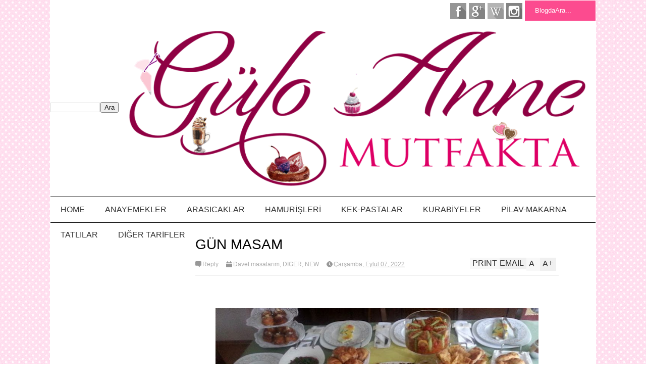

--- FILE ---
content_type: text/html; charset=utf-8
request_url: https://accounts.google.com/o/oauth2/postmessageRelay?parent=https%3A%2F%2Fwww.guloannemutfakta.com&jsh=m%3B%2F_%2Fscs%2Fabc-static%2F_%2Fjs%2Fk%3Dgapi.lb.en.2kN9-TZiXrM.O%2Fd%3D1%2Frs%3DAHpOoo_B4hu0FeWRuWHfxnZ3V0WubwN7Qw%2Fm%3D__features__
body_size: 159
content:
<!DOCTYPE html><html><head><title></title><meta http-equiv="content-type" content="text/html; charset=utf-8"><meta http-equiv="X-UA-Compatible" content="IE=edge"><meta name="viewport" content="width=device-width, initial-scale=1, minimum-scale=1, maximum-scale=1, user-scalable=0"><script src='https://ssl.gstatic.com/accounts/o/2580342461-postmessagerelay.js' nonce="vlYWTHwCjamVNfgnosEooA"></script></head><body><script type="text/javascript" src="https://apis.google.com/js/rpc:shindig_random.js?onload=init" nonce="vlYWTHwCjamVNfgnosEooA"></script></body></html>

--- FILE ---
content_type: text/html; charset=UTF-8
request_url: https://www.guloannemutfakta.com/b/stats?style=BLACK_TRANSPARENT&timeRange=ALL_TIME&token=APq4FmBWI7lcX4Hr7SDxPB6oIWgm9ZgPB5dJsQmCAWPmo9jJtvHrtgplsWHx16DPj-5TR_cgGEA-KNks3LZezHTW6h4n-zONig
body_size: 12
content:
{"total":7279523,"sparklineOptions":{"backgroundColor":{"fillOpacity":0.1,"fill":"#000000"},"series":[{"areaOpacity":0.3,"color":"#202020"}]},"sparklineData":[[0,10],[1,7],[2,8],[3,11],[4,8],[5,8],[6,9],[7,9],[8,13],[9,8],[10,7],[11,9],[12,13],[13,17],[14,9],[15,11],[16,10],[17,12],[18,12],[19,12],[20,40],[21,100],[22,86],[23,28],[24,10],[25,12],[26,17],[27,18],[28,20],[29,10]],"nextTickMs":124137}

--- FILE ---
content_type: text/html; charset=utf-8
request_url: https://www.google.com/recaptcha/api2/aframe
body_size: 268
content:
<!DOCTYPE HTML><html><head><meta http-equiv="content-type" content="text/html; charset=UTF-8"></head><body><script nonce="UyWxNzXb8Zs0WppKFJqKEg">/** Anti-fraud and anti-abuse applications only. See google.com/recaptcha */ try{var clients={'sodar':'https://pagead2.googlesyndication.com/pagead/sodar?'};window.addEventListener("message",function(a){try{if(a.source===window.parent){var b=JSON.parse(a.data);var c=clients[b['id']];if(c){var d=document.createElement('img');d.src=c+b['params']+'&rc='+(localStorage.getItem("rc::a")?sessionStorage.getItem("rc::b"):"");window.document.body.appendChild(d);sessionStorage.setItem("rc::e",parseInt(sessionStorage.getItem("rc::e")||0)+1);localStorage.setItem("rc::h",'1769009647012');}}}catch(b){}});window.parent.postMessage("_grecaptcha_ready", "*");}catch(b){}</script></body></html>

--- FILE ---
content_type: text/javascript; charset=UTF-8
request_url: https://www.guloannemutfakta.com/feeds/posts/default/-/NEW?max-results=0&alt=json-in-script&callback=jQuery183023232224664581458_1769009640490&_=1769009644186
body_size: 1220
content:
// API callback
jQuery183023232224664581458_1769009640490({"version":"1.0","encoding":"UTF-8","feed":{"xmlns":"http://www.w3.org/2005/Atom","xmlns$openSearch":"http://a9.com/-/spec/opensearchrss/1.0/","xmlns$blogger":"http://schemas.google.com/blogger/2008","xmlns$georss":"http://www.georss.org/georss","xmlns$gd":"http://schemas.google.com/g/2005","xmlns$thr":"http://purl.org/syndication/thread/1.0","id":{"$t":"tag:blogger.com,1999:blog-2465555106260074730"},"updated":{"$t":"2026-01-21T01:41:47.033+03:00"},"category":[{"term":"NEW"},{"term":"DİĞER"},{"term":"ANA YEMEKLER"},{"term":"Etkinlikler"},{"term":"Porselen Demlik Çay Saati"},{"term":"Ara Sıcaklar"},{"term":"Hamur işleri"},{"term":"MEZELER"},{"term":"Salatalar"},{"term":"TATLILAR"},{"term":"KAHVALTILIKLAR"},{"term":"Sebze yemekleri"},{"term":"KEK-PASTALAR"},{"term":"Börek"},{"term":"SÜTLÜ TATLILAR"},{"term":"Tavuk  Yemek  tarifleri"},{"term":"PİLAV-MAKARNALAR"},{"term":"köfteler"},{"term":"ÇORBALAR"},{"term":"Etkinlikler Milföylü tarifler"},{"term":"KURABİYELER"},{"term":"Davet masalarım"},{"term":"Şerbetli tatlılar"},{"term":"PİLAVLAR"},{"term":"Tatlı kurabiye"},{"term":"Balık tarifleri"},{"term":"Etkinlikler  Blogger"},{"term":"Pastalar"},{"term":"KEKLER"},{"term":"Pratik ve faydalı bilgiler"},{"term":"ÖDÜLLER VE ÖZEL GÜNLER"},{"term":"Poğaça"},{"term":"Zeytinyağlılar"},{"term":"Et  yemekleri"},{"term":"Kebap tarifleri"},{"term":"İÇECEKLER"},{"term":"Yöresel yemekler"},{"term":"MAKARNALAR"},{"term":"Ekmek ve pideler"},{"term":"Reçeller"},{"term":"Pizzalar"},{"term":"TARTLAR"},{"term":"Turşular"},{"term":"Tuzlu kurabiyeler"},{"term":"Bakliyat yemekleri"},{"term":"CHEESECAKE"},{"term":"KREPLER"},{"term":"Soslar"},{"term":"MAFFİNLER"},{"term":"PANKEKLER"},{"term":"Bumerang"},{"term":"videolar"}],"title":{"type":"text","$t":"GÜLO ANNE MUTFAKTA"},"subtitle":{"type":"html","$t":"GÜLO ANNE MUTFAKTA\nFARKLI TARİFLER VE HEPSİ DENENMİŞ NEFİS LEZZETLERİN ADRESİNE HOŞ GELDİNİZ."},"link":[{"rel":"http://schemas.google.com/g/2005#feed","type":"application/atom+xml","href":"https:\/\/www.guloannemutfakta.com\/feeds\/posts\/default"},{"rel":"self","type":"application/atom+xml","href":"https:\/\/www.blogger.com\/feeds\/2465555106260074730\/posts\/default\/-\/NEW?alt=json-in-script\u0026max-results=0"},{"rel":"alternate","type":"text/html","href":"https:\/\/www.guloannemutfakta.com\/search\/label\/NEW"},{"rel":"hub","href":"http://pubsubhubbub.appspot.com/"}],"author":[{"name":{"$t":"Güloanne mutfakta "},"uri":{"$t":"http:\/\/www.blogger.com\/profile\/01734434317325843488"},"email":{"$t":"noreply@blogger.com"},"gd$image":{"rel":"http://schemas.google.com/g/2005#thumbnail","width":"27","height":"32","src":"\/\/blogger.googleusercontent.com\/img\/b\/R29vZ2xl\/AVvXsEi95UEZYc0rg-OZLS5Nin0YvK1G6BXZycDIQWuQF60mSG_ix0qXkFcFAsy-I-qhd4KAmru2W9UinrI3XeB9ERbSRMecccjXXUPpolTtE3FFVg73RYSgM-X4G-Z9shmo6gM\/s96\/56500803_10214466229673204_1609221110761521152_n.jpg"}}],"generator":{"version":"7.00","uri":"http://www.blogger.com","$t":"Blogger"},"openSearch$totalResults":{"$t":"2211"},"openSearch$startIndex":{"$t":"1"},"openSearch$itemsPerPage":{"$t":"0"}}});

--- FILE ---
content_type: text/javascript; charset=UTF-8
request_url: https://www.guloannemutfakta.com/feeds/posts/default/-/NEW?max-results=4&start-index=844&alt=json-in-script&callback=jQuery183023232224664581458_1769009640490&_=1769009644727
body_size: 6675
content:
// API callback
jQuery183023232224664581458_1769009640490({"version":"1.0","encoding":"UTF-8","feed":{"xmlns":"http://www.w3.org/2005/Atom","xmlns$openSearch":"http://a9.com/-/spec/opensearchrss/1.0/","xmlns$blogger":"http://schemas.google.com/blogger/2008","xmlns$georss":"http://www.georss.org/georss","xmlns$gd":"http://schemas.google.com/g/2005","xmlns$thr":"http://purl.org/syndication/thread/1.0","id":{"$t":"tag:blogger.com,1999:blog-2465555106260074730"},"updated":{"$t":"2026-01-21T01:41:47.033+03:00"},"category":[{"term":"NEW"},{"term":"DİĞER"},{"term":"ANA YEMEKLER"},{"term":"Etkinlikler"},{"term":"Porselen Demlik Çay Saati"},{"term":"Ara Sıcaklar"},{"term":"Hamur işleri"},{"term":"MEZELER"},{"term":"Salatalar"},{"term":"TATLILAR"},{"term":"KAHVALTILIKLAR"},{"term":"Sebze yemekleri"},{"term":"KEK-PASTALAR"},{"term":"Börek"},{"term":"SÜTLÜ TATLILAR"},{"term":"Tavuk  Yemek  tarifleri"},{"term":"PİLAV-MAKARNALAR"},{"term":"köfteler"},{"term":"ÇORBALAR"},{"term":"Etkinlikler Milföylü tarifler"},{"term":"KURABİYELER"},{"term":"Davet masalarım"},{"term":"Şerbetli tatlılar"},{"term":"PİLAVLAR"},{"term":"Tatlı kurabiye"},{"term":"Balık tarifleri"},{"term":"Etkinlikler  Blogger"},{"term":"Pastalar"},{"term":"KEKLER"},{"term":"Pratik ve faydalı bilgiler"},{"term":"ÖDÜLLER VE ÖZEL GÜNLER"},{"term":"Poğaça"},{"term":"Zeytinyağlılar"},{"term":"Et  yemekleri"},{"term":"Kebap tarifleri"},{"term":"İÇECEKLER"},{"term":"Yöresel yemekler"},{"term":"MAKARNALAR"},{"term":"Ekmek ve pideler"},{"term":"Reçeller"},{"term":"Pizzalar"},{"term":"TARTLAR"},{"term":"Turşular"},{"term":"Tuzlu kurabiyeler"},{"term":"Bakliyat yemekleri"},{"term":"CHEESECAKE"},{"term":"KREPLER"},{"term":"Soslar"},{"term":"MAFFİNLER"},{"term":"PANKEKLER"},{"term":"Bumerang"},{"term":"videolar"}],"title":{"type":"text","$t":"GÜLO ANNE MUTFAKTA"},"subtitle":{"type":"html","$t":"GÜLO ANNE MUTFAKTA\nFARKLI TARİFLER VE HEPSİ DENENMİŞ NEFİS LEZZETLERİN ADRESİNE HOŞ GELDİNİZ."},"link":[{"rel":"http://schemas.google.com/g/2005#feed","type":"application/atom+xml","href":"https:\/\/www.guloannemutfakta.com\/feeds\/posts\/default"},{"rel":"self","type":"application/atom+xml","href":"https:\/\/www.blogger.com\/feeds\/2465555106260074730\/posts\/default\/-\/NEW?alt=json-in-script\u0026start-index=844\u0026max-results=4"},{"rel":"alternate","type":"text/html","href":"https:\/\/www.guloannemutfakta.com\/search\/label\/NEW"},{"rel":"hub","href":"http://pubsubhubbub.appspot.com/"},{"rel":"previous","type":"application/atom+xml","href":"https:\/\/www.blogger.com\/feeds\/2465555106260074730\/posts\/default\/-\/NEW\/-\/NEW?alt=json-in-script\u0026start-index=840\u0026max-results=4"},{"rel":"next","type":"application/atom+xml","href":"https:\/\/www.blogger.com\/feeds\/2465555106260074730\/posts\/default\/-\/NEW\/-\/NEW?alt=json-in-script\u0026start-index=848\u0026max-results=4"}],"author":[{"name":{"$t":"Güloanne mutfakta "},"uri":{"$t":"http:\/\/www.blogger.com\/profile\/01734434317325843488"},"email":{"$t":"noreply@blogger.com"},"gd$image":{"rel":"http://schemas.google.com/g/2005#thumbnail","width":"27","height":"32","src":"\/\/blogger.googleusercontent.com\/img\/b\/R29vZ2xl\/AVvXsEi95UEZYc0rg-OZLS5Nin0YvK1G6BXZycDIQWuQF60mSG_ix0qXkFcFAsy-I-qhd4KAmru2W9UinrI3XeB9ERbSRMecccjXXUPpolTtE3FFVg73RYSgM-X4G-Z9shmo6gM\/s96\/56500803_10214466229673204_1609221110761521152_n.jpg"}}],"generator":{"version":"7.00","uri":"http://www.blogger.com","$t":"Blogger"},"openSearch$totalResults":{"$t":"2211"},"openSearch$startIndex":{"$t":"844"},"openSearch$itemsPerPage":{"$t":"4"},"entry":[{"id":{"$t":"tag:blogger.com,1999:blog-2465555106260074730.post-136650666414493197"},"published":{"$t":"2017-11-14T09:40:00.003+03:00"},"updated":{"$t":"2017-11-14T09:40:52.429+03:00"},"category":[{"scheme":"http://www.blogger.com/atom/ns#","term":"Hamur işleri"},{"scheme":"http://www.blogger.com/atom/ns#","term":"NEW"},{"scheme":"http://www.blogger.com/atom/ns#","term":"Poğaça"}],"title":{"type":"text","$t":"BAHARATLI MAYASIZ KOLAY PİŞİ"},"content":{"type":"html","$t":"\u003Cdiv class=\"separator\" style=\"clear: both; text-align: center;\"\u003E\n\u003Ca href=\"http:\/\/www.guloannemutfakta.blogspot.com.tr\/\"\u003EBAHARATLI MAYASIZ KOLAY PİŞİ\/Farklı Tarifler ve Hepsi Denenmiş Nefis Lezzetler\u003C\/a\u003E\u003C\/div\u003E\n\u003Cdiv class=\"separator\" style=\"clear: both; text-align: center;\"\u003E\n\u003Ca href=\"https:\/\/blogger.googleusercontent.com\/img\/b\/R29vZ2xl\/AVvXsEhdv0Fge-3sKQVn6amN1wu27QOuHH1-_he8rtA5C5ZvgWLJm-T5byeNF076GviTocxzorW3kJqcIZc-A-I4KtFriGmEYRP_gIGK_PZmkywVpGawEYSyCwjhlVa47Im84F012yH_NiFoc_L_\/s1600\/23334143_10211003138058078_4604013789186953387_o.jpg\" imageanchor=\"1\" style=\"margin-left: 1em; margin-right: 1em;\"\u003E\u003Cimg alt=\"\/Farklı Tarifler ve Hepsi Denenmiş Nefis Lezzetler \" border=\"0\" data-original-height=\"943\" data-original-width=\"1600\" height=\"376\" src=\"https:\/\/blogger.googleusercontent.com\/img\/b\/R29vZ2xl\/AVvXsEhdv0Fge-3sKQVn6amN1wu27QOuHH1-_he8rtA5C5ZvgWLJm-T5byeNF076GviTocxzorW3kJqcIZc-A-I4KtFriGmEYRP_gIGK_PZmkywVpGawEYSyCwjhlVa47Im84F012yH_NiFoc_L_\/s640\/23334143_10211003138058078_4604013789186953387_o.jpg\" title=\"BAHARATLI MAYASIZ KOLAY PİŞİ\/Güloannemutfakta\" width=\"640\" \/\u003E\u003C\/a\u003E\u003C\/div\u003E\n\u003Cbr \/\u003E\n\u003Cdiv class=\"separator\" style=\"clear: both; text-align: center;\"\u003E\n\u003Ca href=\"https:\/\/blogger.googleusercontent.com\/img\/b\/R29vZ2xl\/AVvXsEjp8640Vi-mP_eZwTwlFidcw_A3MF4oiIZXUZg-RiBeZ4EMVoFcyTMcPYM9n-5gSj0LpzCOZtIQxS6a5Y5Iv6ds1-U_kTol9ubiY-PMO44_OAS0WPXs4NsS2zJ4g4YUA3CNZdet7DI_NsO7\/s1600\/23331272_10211003138658093_8530324322030146792_o.jpg\" imageanchor=\"1\" style=\"margin-left: 1em; margin-right: 1em;\"\u003E\u003Cimg border=\"0\" data-original-height=\"900\" data-original-width=\"1600\" height=\"225\" src=\"https:\/\/blogger.googleusercontent.com\/img\/b\/R29vZ2xl\/AVvXsEjp8640Vi-mP_eZwTwlFidcw_A3MF4oiIZXUZg-RiBeZ4EMVoFcyTMcPYM9n-5gSj0LpzCOZtIQxS6a5Y5Iv6ds1-U_kTol9ubiY-PMO44_OAS0WPXs4NsS2zJ4g4YUA3CNZdet7DI_NsO7\/s400\/23331272_10211003138658093_8530324322030146792_o.jpg\" width=\"400\" \/\u003E\u003C\/a\u003E\u003C\/div\u003E\n\u003Cbr \/\u003E\n\u003Cdiv class=\"separator\" style=\"clear: both; text-align: center;\"\u003E\n\u003Ca href=\"https:\/\/blogger.googleusercontent.com\/img\/b\/R29vZ2xl\/AVvXsEiAWwvNAT0k4JUyEz5I3IYDuDD9ubiCr2dW5c0wya_VbiQq-0sGqmF_tiSjkKTXxO2rl75kIqx9tkQQK3dQva71nqFielZOtKgCgS3lKSGmBe1kPNo_bLCxqe57CTyxGFOL4MuecGjwvzEs\/s1600\/23334038_10211003137618067_8635236132783693596_o.jpg\" imageanchor=\"1\" style=\"margin-left: 1em; margin-right: 1em;\"\u003E\u003Cimg border=\"0\" data-original-height=\"900\" data-original-width=\"1600\" height=\"225\" src=\"https:\/\/blogger.googleusercontent.com\/img\/b\/R29vZ2xl\/AVvXsEiAWwvNAT0k4JUyEz5I3IYDuDD9ubiCr2dW5c0wya_VbiQq-0sGqmF_tiSjkKTXxO2rl75kIqx9tkQQK3dQva71nqFielZOtKgCgS3lKSGmBe1kPNo_bLCxqe57CTyxGFOL4MuecGjwvzEs\/s400\/23334038_10211003137618067_8635236132783693596_o.jpg\" width=\"400\" \/\u003E\u003C\/a\u003E\u003C\/div\u003E\n\u003Cbr \/\u003E\n\u003Cdiv class=\"separator\" style=\"clear: both; text-align: center;\"\u003E\n\u003Ca href=\"https:\/\/blogger.googleusercontent.com\/img\/b\/R29vZ2xl\/AVvXsEhKAqJ5TjwqaUAZ4jXm3LXuWbe2ihevCUyA19X2cTth_Uv0T03WNUVGK8V0EWBZ4X_G0OGjmKPZCRDIr5jc3wTPJJj8FzQIRGU3RocAGoiHli_TOCTNVTVfrBt-jWipmlylL5UZjAnWuTYK\/s1600\/23511267_10211003141538165_5770672380805548627_o.jpg\" imageanchor=\"1\" style=\"margin-left: 1em; margin-right: 1em;\"\u003E\u003Cimg border=\"0\" data-original-height=\"1058\" data-original-width=\"1600\" height=\"263\" src=\"https:\/\/blogger.googleusercontent.com\/img\/b\/R29vZ2xl\/AVvXsEhKAqJ5TjwqaUAZ4jXm3LXuWbe2ihevCUyA19X2cTth_Uv0T03WNUVGK8V0EWBZ4X_G0OGjmKPZCRDIr5jc3wTPJJj8FzQIRGU3RocAGoiHli_TOCTNVTVfrBt-jWipmlylL5UZjAnWuTYK\/s400\/23511267_10211003141538165_5770672380805548627_o.jpg\" width=\"400\" \/\u003E\u003C\/a\u003E\u003C\/div\u003E\n\u003Cbr \/\u003E\n\u003Cspan style=\"font-family: \u0026quot;helvetica neue\u0026quot; , \u0026quot;arial\u0026quot; , \u0026quot;helvetica\u0026quot; , sans-serif;\"\u003E\u003Ci\u003EMALZEMELER\u003C\/i\u003E\u003C\/span\u003E\u003Cbr \/\u003E\n\u003Cspan style=\"font-family: \u0026quot;helvetica neue\u0026quot; , \u0026quot;arial\u0026quot; , \u0026quot;helvetica\u0026quot; , sans-serif;\"\u003E\u003Ci\u003E2 su bardağı yoğurt\u003C\/i\u003E\u003C\/span\u003E\u003Cbr \/\u003E\n\u003Cspan style=\"font-family: \u0026quot;helvetica neue\u0026quot; , \u0026quot;arial\u0026quot; , \u0026quot;helvetica\u0026quot; , sans-serif;\"\u003E\u003Ci\u003EBir adet yumurta\u003C\/i\u003E\u003C\/span\u003E\u003Cbr \/\u003E\n\u003Cspan style=\"font-family: \u0026quot;helvetica neue\u0026quot; , \u0026quot;arial\u0026quot; , \u0026quot;helvetica\u0026quot; , sans-serif;\"\u003E\u003Ci\u003E1 çay bardağı sıvı yağ\u003C\/i\u003E\u003C\/span\u003E\u003Cbr \/\u003E\n\u003Cspan style=\"font-family: \u0026quot;helvetica neue\u0026quot; , \u0026quot;arial\u0026quot; , \u0026quot;helvetica\u0026quot; , sans-serif;\"\u003E\u003Ci\u003E1 yemek kaşığı kekik\u003C\/i\u003E\u003C\/span\u003E\u003Cbr \/\u003E\n\u003Cspan style=\"font-family: \u0026quot;helvetica neue\u0026quot; , \u0026quot;arial\u0026quot; , \u0026quot;helvetica\u0026quot; , sans-serif;\"\u003E\u003Ci\u003E1 tatlı kaşığı tatlı kırmızı toz biber\u003C\/i\u003E\u003C\/span\u003E\u003Cbr \/\u003E\n\u003Cspan style=\"font-family: \u0026quot;helvetica neue\u0026quot; , \u0026quot;arial\u0026quot; , \u0026quot;helvetica\u0026quot; , sans-serif;\"\u003E\u003Ci\u003E1 tatlı kaşığı acı pul biber\u0026nbsp;\u003C\/i\u003E\u003C\/span\u003E\u003Ci style=\"font-family: \u0026quot;helvetica neue\u0026quot;, arial, helvetica, sans-serif;\"\u003Eisteğe bağlı \u0026nbsp;\u003C\/i\u003E\u003Cbr \/\u003E\n\u003Cspan style=\"font-family: \u0026quot;helvetica neue\u0026quot; , \u0026quot;arial\u0026quot; , \u0026quot;helvetica\u0026quot; , sans-serif;\"\u003E\u003Ci\u003ETuz\u003C\/i\u003E\u003C\/span\u003E\u003Cbr \/\u003E\n\u003Cspan style=\"font-family: \u0026quot;helvetica neue\u0026quot; , \u0026quot;arial\u0026quot; , \u0026quot;helvetica\u0026quot; , sans-serif;\"\u003E\u003Ci\u003E1 çay kşğ \u0026nbsp;karbonat\u003C\/i\u003E\u003C\/span\u003E\u003Cbr \/\u003E\n\u003Cspan style=\"font-family: \u0026quot;helvetica neue\u0026quot; , \u0026quot;arial\u0026quot; , \u0026quot;helvetica\u0026quot; , sans-serif;\"\u003E\u003Ci\u003EAldığı kadar un\u003C\/i\u003E\u003C\/span\u003E\u003Cbr \/\u003E\n\u003Cspan style=\"font-family: \u0026quot;helvetica neue\u0026quot; , \u0026quot;arial\u0026quot; , \u0026quot;helvetica\u0026quot; , sans-serif;\"\u003E\u003Ci\u003EKızartmak ,için sıvı yağ\u003C\/i\u003E\u003C\/span\u003E\u003Cbr \/\u003E\n\u003Cspan style=\"font-family: \u0026quot;helvetica neue\u0026quot; , \u0026quot;arial\u0026quot; , \u0026quot;helvetica\u0026quot; , sans-serif;\"\u003E\u003Ci\u003EYAPILIŞI\u003C\/i\u003E\u003C\/span\u003E\u003Cbr \/\u003E\n\u003Cspan style=\"font-family: \u0026quot;helvetica neue\u0026quot; , \u0026quot;arial\u0026quot; , \u0026quot;helvetica\u0026quot; , sans-serif;\"\u003E\u003Ci\u003EÇukur bir kaba tüm malzemeleri katarak kulak memesi yumuşaklığında bir hamur elde edin.Hamuru en az 30 dak. dinlendirin. .Hamuru merdane yardımıyla açın\u0026nbsp; istediğiniz bir bardak veya kurabiye kalıplarıyla\u0026nbsp;kesip şekillendirin kızgın yağda kızartın.Servise ve yemeye hazır.\u003C\/i\u003E\u003C\/span\u003E\u003Cbr \/\u003E\n\u003Cspan style=\"font-family: \u0026quot;helvetica neue\u0026quot; , \u0026quot;arial\u0026quot; , \u0026quot;helvetica\u0026quot; , sans-serif;\"\u003E\u003Ci\u003ENOT Yağ fazla çekmediğinden hafif oluyor\u003C\/i\u003E\u003C\/span\u003E\u003Cbr \/\u003E\n\u003Cspan style=\"font-family: \u0026quot;helvetica neue\u0026quot; , \u0026quot;arial\u0026quot; , \u0026quot;helvetica\u0026quot; , sans-serif;\"\u003E\u003Ci\u003EAFİYET OLSUN\u003C\/i\u003E\u003C\/span\u003E"},"link":[{"rel":"replies","type":"application/atom+xml","href":"https:\/\/www.guloannemutfakta.com\/feeds\/136650666414493197\/comments\/default","title":"Kayıt Yorumları"},{"rel":"replies","type":"text/html","href":"https:\/\/www.guloannemutfakta.com\/2017\/11\/baharatli-mayasiz-kolay-pisi.html#comment-form","title":"2 Yorum"},{"rel":"edit","type":"application/atom+xml","href":"https:\/\/www.blogger.com\/feeds\/2465555106260074730\/posts\/default\/136650666414493197"},{"rel":"self","type":"application/atom+xml","href":"https:\/\/www.blogger.com\/feeds\/2465555106260074730\/posts\/default\/136650666414493197"},{"rel":"alternate","type":"text/html","href":"https:\/\/www.guloannemutfakta.com\/2017\/11\/baharatli-mayasiz-kolay-pisi.html","title":"BAHARATLI MAYASIZ KOLAY PİŞİ"}],"author":[{"name":{"$t":"Güloanne mutfakta "},"uri":{"$t":"http:\/\/www.blogger.com\/profile\/01734434317325843488"},"email":{"$t":"noreply@blogger.com"},"gd$image":{"rel":"http://schemas.google.com/g/2005#thumbnail","width":"27","height":"32","src":"\/\/blogger.googleusercontent.com\/img\/b\/R29vZ2xl\/AVvXsEi95UEZYc0rg-OZLS5Nin0YvK1G6BXZycDIQWuQF60mSG_ix0qXkFcFAsy-I-qhd4KAmru2W9UinrI3XeB9ERbSRMecccjXXUPpolTtE3FFVg73RYSgM-X4G-Z9shmo6gM\/s96\/56500803_10214466229673204_1609221110761521152_n.jpg"}}],"media$thumbnail":{"xmlns$media":"http://search.yahoo.com/mrss/","url":"https:\/\/blogger.googleusercontent.com\/img\/b\/R29vZ2xl\/AVvXsEhdv0Fge-3sKQVn6amN1wu27QOuHH1-_he8rtA5C5ZvgWLJm-T5byeNF076GviTocxzorW3kJqcIZc-A-I4KtFriGmEYRP_gIGK_PZmkywVpGawEYSyCwjhlVa47Im84F012yH_NiFoc_L_\/s72-c\/23334143_10211003138058078_4604013789186953387_o.jpg","height":"72","width":"72"},"thr$total":{"$t":"2"}},{"id":{"$t":"tag:blogger.com,1999:blog-2465555106260074730.post-1477882834934215254"},"published":{"$t":"2017-11-07T12:32:00.001+03:00"},"updated":{"$t":"2018-10-05T12:47:21.018+03:00"},"category":[{"scheme":"http://www.blogger.com/atom/ns#","term":"ANA YEMEKLER"},{"scheme":"http://www.blogger.com/atom/ns#","term":"NEW"},{"scheme":"http://www.blogger.com/atom/ns#","term":"Sebze yemekleri"}],"title":{"type":"text","$t":"KABAK SIYIRMA"},"content":{"type":"html","$t":"\u003Cdiv class=\"separator\" style=\"clear: both; text-align: center;\"\u003E\n\u003Ca href=\"http:\/\/www.guloannemutfakta.blogspot.com.tr\/\"\u003EKABAK SIYIRMA \/Farklı Tarifler ve Hepsi Denenmiş Nefis Lezzetler\u003C\/a\u003E\u003C\/div\u003E\n\u003Cdiv class=\"separator\" style=\"clear: both; text-align: center;\"\u003E\n\u003Ca href=\"https:\/\/blogger.googleusercontent.com\/img\/b\/R29vZ2xl\/AVvXsEguYG7Iji-_3TkfdTMFgPpa33AJWqt09JA_A_CXkmZjNpdfIf6l9xcNRIXeU3P1fNV114xDE6JPjovPovKRRLs1U_1grRfHF6hCUu1FLPoLrHnf1S36ZTojwY-2FZYXOnu_4JBH83PSuwjp\/s1600\/23130903_10210956680736674_4424910931930578055_n.jpg\" imageanchor=\"1\" style=\"margin-left: 1em; margin-right: 1em;\"\u003E\u003Cimg alt=\"Farklı Tarifler ve Hepsi Denenmiş Nefis Lezzetler\" border=\"0\" data-original-height=\"540\" data-original-width=\"960\" height=\"360\" src=\"https:\/\/blogger.googleusercontent.com\/img\/b\/R29vZ2xl\/AVvXsEguYG7Iji-_3TkfdTMFgPpa33AJWqt09JA_A_CXkmZjNpdfIf6l9xcNRIXeU3P1fNV114xDE6JPjovPovKRRLs1U_1grRfHF6hCUu1FLPoLrHnf1S36ZTojwY-2FZYXOnu_4JBH83PSuwjp\/s640\/23130903_10210956680736674_4424910931930578055_n.jpg\" title=\"KABAK SIYIRMA \/Güloannemutfakta\" width=\"640\" \/\u003E\u003C\/a\u003E\u003C\/div\u003E\n\u003Cbr \/\u003E\n\u003Cdiv class=\"separator\" style=\"clear: both; text-align: center;\"\u003E\n\u003C\/div\u003E\n\u003Cbr \/\u003E\n\u003Cdiv class=\"separator\" style=\"clear: both; text-align: center;\"\u003E\n\u003Ca href=\"https:\/\/blogger.googleusercontent.com\/img\/b\/R29vZ2xl\/AVvXsEhdgGwzhFAh83lcXiSpgiRKDyoR7up-9d7XtT66_nZwj-wLWeMuH1ZJ2zMVbtNW0blThSX135urEpxDexi7HxrNIe1sv6lQAxvWOlD08phqJp6am4gPSy39DZPXVgWOTgeWBfQIgTtRGjf4\/s1600\/23032760_10210956678696623_7027906362290315382_n.jpg\" imageanchor=\"1\" style=\"margin-left: 1em; margin-right: 1em;\"\u003E\u003Cimg border=\"0\" data-original-height=\"540\" data-original-width=\"960\" height=\"225\" src=\"https:\/\/blogger.googleusercontent.com\/img\/b\/R29vZ2xl\/AVvXsEhdgGwzhFAh83lcXiSpgiRKDyoR7up-9d7XtT66_nZwj-wLWeMuH1ZJ2zMVbtNW0blThSX135urEpxDexi7HxrNIe1sv6lQAxvWOlD08phqJp6am4gPSy39DZPXVgWOTgeWBfQIgTtRGjf4\/s400\/23032760_10210956678696623_7027906362290315382_n.jpg\" width=\"400\" \/\u003E\u003C\/a\u003E\u003C\/div\u003E\n\u003Cbr \/\u003E\n\u003Cdiv class=\"separator\" style=\"clear: both; text-align: center;\"\u003E\n\u003Ca href=\"https:\/\/blogger.googleusercontent.com\/img\/b\/R29vZ2xl\/AVvXsEiJsxai8t-T5D039NsCWLJ7JEVyvy6buartqBTKZNyEf22nhfkyBXhL5pWSEr05CvSMkjbHJkD3L2VgrXkIWCN5S5D7RDkqoB4sKodUGjGPI8yJaO_pDgiHPNlgD-MO10VfM26EXikWa1fj\/s1600\/23131929_10210956678136609_5682983568993356823_n.jpg\" imageanchor=\"1\" style=\"margin-left: 1em; margin-right: 1em;\"\u003E\u003Cimg border=\"0\" data-original-height=\"540\" data-original-width=\"960\" height=\"225\" src=\"https:\/\/blogger.googleusercontent.com\/img\/b\/R29vZ2xl\/AVvXsEiJsxai8t-T5D039NsCWLJ7JEVyvy6buartqBTKZNyEf22nhfkyBXhL5pWSEr05CvSMkjbHJkD3L2VgrXkIWCN5S5D7RDkqoB4sKodUGjGPI8yJaO_pDgiHPNlgD-MO10VfM26EXikWa1fj\/s400\/23131929_10210956678136609_5682983568993356823_n.jpg\" width=\"400\" \/\u003E\u003C\/a\u003E\u003C\/div\u003E\n\u003Cbr \/\u003E\n\u003Cdiv class=\"separator\" style=\"clear: both; text-align: center;\"\u003E\n\u003C\/div\u003E\n\u003Cbr \/\u003E\n\u003Cdiv class=\"separator\" style=\"clear: both; text-align: center;\"\u003E\n\u003Ca href=\"https:\/\/blogger.googleusercontent.com\/img\/b\/R29vZ2xl\/AVvXsEhis_JsWH25RqmNZPFKZAgn2qGtWd-e25mfPE1hpUoYNH5ebF6VRpHrZlHLVEiYfH1gsLkHDZjkS6MwbGKcBJUFaHWN5Tw5L-2EpK5dJOdJuFvow79UV6c_UphFSZRdPC4h2rUMVAj3AIDq\/s1600\/23031220_10210956412169960_3361741933503032561_n.jpg\" imageanchor=\"1\" style=\"margin-left: 1em; margin-right: 1em;\"\u003E\u003Cimg border=\"0\" data-original-height=\"662\" data-original-width=\"534\" height=\"640\" src=\"https:\/\/blogger.googleusercontent.com\/img\/b\/R29vZ2xl\/AVvXsEhis_JsWH25RqmNZPFKZAgn2qGtWd-e25mfPE1hpUoYNH5ebF6VRpHrZlHLVEiYfH1gsLkHDZjkS6MwbGKcBJUFaHWN5Tw5L-2EpK5dJOdJuFvow79UV6c_UphFSZRdPC4h2rUMVAj3AIDq\/s640\/23031220_10210956412169960_3361741933503032561_n.jpg\" width=\"516\" \/\u003E\u003C\/a\u003E\u003C\/div\u003E\n\u003Cbr \/\u003E\n\u003Cdiv class=\"separator\" style=\"clear: both; text-align: center;\"\u003E\n\u003C\/div\u003E\n\u003Cdiv class=\"separator\" style=\"clear: both; text-align: center;\"\u003E\n\u003C\/div\u003E\n\u003Cbr \/\u003E\n\u003Cdiv class=\"separator\" style=\"clear: both; text-align: center;\"\u003E\n\u003Ca href=\"https:\/\/blogger.googleusercontent.com\/img\/b\/R29vZ2xl\/AVvXsEgKMG9_dzM3bDhPh57yMqNTKA9fB18XwRFS3AX7GbD2xct0arqCrc28qp4N5hZirnFBD4DGj0g8ph49zr7zrSVH1yoiLBEpuWTmLBoxS1gMY6j9VrTdKEGiwbbELDKgCtsEPbzKCsazboN3\/s1600\/23172460_10210975112797464_8615752590957092082_n.jpg\" imageanchor=\"1\" style=\"margin-left: 1em; margin-right: 1em;\"\u003E\u003Cimg border=\"0\" data-original-height=\"960\" data-original-width=\"800\" height=\"320\" src=\"https:\/\/blogger.googleusercontent.com\/img\/b\/R29vZ2xl\/AVvXsEgKMG9_dzM3bDhPh57yMqNTKA9fB18XwRFS3AX7GbD2xct0arqCrc28qp4N5hZirnFBD4DGj0g8ph49zr7zrSVH1yoiLBEpuWTmLBoxS1gMY6j9VrTdKEGiwbbELDKgCtsEPbzKCsazboN3\/s320\/23172460_10210975112797464_8615752590957092082_n.jpg\" width=\"266\" \/\u003E\u003C\/a\u003E\u003C\/div\u003E\n\u003Cdiv class=\"post-body entry-content\" id=\"post-body-4649615447495247510\" itemprop=\"description articleBody\" style=\"position: relative; width: 678px;\"\u003E\n\u003Cspan style=\"font-family: \u0026quot;georgia\u0026quot; , \u0026quot;times new roman\u0026quot; , serif;\"\u003E\u003Ci\u003EMALZEMELER\u003Cbr \/\u003E1 kilo yemeklik kabak\u003Cbr \/\u003E1 adet kuru soğan\u003Cbr \/\u003E4-5 diş sarımsak\u003Cbr \/\u003E1 limonun suyu\u003Cbr \/\u003E1 yemek kaşığı pirinç\u003Cbr \/\u003Eyarım \u0026nbsp;demet dereotu\u003Cbr \/\u003ETuz -Karabiber-Pul Biber\u003C\/i\u003E\u003C\/span\u003E\u003C\/div\u003E\n\u003Cdiv class=\"post-body entry-content\" id=\"post-body-4649615447495247510\" itemprop=\"description articleBody\" style=\"position: relative; width: 678px;\"\u003E\n\u003Cspan style=\"font-family: \u0026quot;georgia\u0026quot; , \u0026quot;times new roman\u0026quot; , serif;\"\u003E\u003Ci\u003E2 adet kesme Şeker\u003Cbr \/\u003EZeytinyağı \u003Cbr \/\u003EYAPILIŞI \u003Cbr \/\u003E\u0026nbsp;Kabakları yıkayın ve tepelerini kesin. Fotoğrafta gördüğünüz türde bir salatalık - havuç soyucu ile her bir kabağı kabuğunu soyar gibi çekirdeklerine gelene kadar\u0026nbsp;\u003C\/i\u003E\u003C\/span\u003E\u003Ci style=\"font-family: Georgia, 'Times New Roman', serif;\"\u003Ekabağın kendi boyunda incecik\u0026nbsp;\u003C\/i\u003E\u003Ci style=\"font-family: Georgia, 'Times New Roman', serif;\"\u003Esıyırın. .Yarım çay bardağı su ile sulandırılmış bir limon suyunun içine koyun\u0026nbsp;\u003C\/i\u003E\u003C\/div\u003E\n\u003Cdiv class=\"post-body entry-content\" id=\"post-body-4649615447495247510\" itemprop=\"description articleBody\" style=\"position: relative; width: 678px;\"\u003E\n\u003Cspan style=\"font-family: \u0026quot;georgia\u0026quot; , \u0026quot;times new roman\u0026quot; , serif;\"\u003E\u003Ci\u003EYayvan bir tenceresinin dibine zeytin yağını koyup üzerine yemeklik doğradığınız soğanı, ince kıydığınız sarımsakları ekleyin.\u0026nbsp;\u003C\/i\u003E\u003C\/span\u003E\u003Ci style=\"font-family: Georgia, 'Times New Roman', serif;\"\u003ELimon suyuyla birlikte kabakları tencereye yayın, üzerine tuzunu, şekerini ve bir tutam pirincini de koyup kısık ateşte kabaklar pişinceye kadar ve dibini tutma eğilimi yoksa su eklemeksizin kendi suyuyla pişirin. Ocaktan indirmeden doğranmış dereotunu \u0026nbsp;ekleyin ve bir iki\u0026nbsp;dak. sonra ocaktan indirin. Servis tabağına alıp soğumasını bekleyin. Yanında yoğurtlu veya yoğurtsuz servis yapın.\u003C\/i\u003E\u003C\/div\u003E\n\u003Cdiv class=\"post-body entry-content\" id=\"post-body-4649615447495247510\" itemprop=\"description articleBody\" style=\"position: relative; width: 678px;\"\u003E\n\u003Ci style=\"font-family: Georgia, 'Times New Roman', serif;\"\u003EAFİYET OLSUN.\u003C\/i\u003E\u003C\/div\u003E\n\u003Cbr \/\u003E"},"link":[{"rel":"replies","type":"application/atom+xml","href":"https:\/\/www.guloannemutfakta.com\/feeds\/1477882834934215254\/comments\/default","title":"Kayıt Yorumları"},{"rel":"replies","type":"text/html","href":"https:\/\/www.guloannemutfakta.com\/2017\/11\/kabak-siyirma.html#comment-form","title":"1 Yorum"},{"rel":"edit","type":"application/atom+xml","href":"https:\/\/www.blogger.com\/feeds\/2465555106260074730\/posts\/default\/1477882834934215254"},{"rel":"self","type":"application/atom+xml","href":"https:\/\/www.blogger.com\/feeds\/2465555106260074730\/posts\/default\/1477882834934215254"},{"rel":"alternate","type":"text/html","href":"https:\/\/www.guloannemutfakta.com\/2017\/11\/kabak-siyirma.html","title":"KABAK SIYIRMA"}],"author":[{"name":{"$t":"Güloanne mutfakta "},"uri":{"$t":"http:\/\/www.blogger.com\/profile\/01734434317325843488"},"email":{"$t":"noreply@blogger.com"},"gd$image":{"rel":"http://schemas.google.com/g/2005#thumbnail","width":"27","height":"32","src":"\/\/blogger.googleusercontent.com\/img\/b\/R29vZ2xl\/AVvXsEi95UEZYc0rg-OZLS5Nin0YvK1G6BXZycDIQWuQF60mSG_ix0qXkFcFAsy-I-qhd4KAmru2W9UinrI3XeB9ERbSRMecccjXXUPpolTtE3FFVg73RYSgM-X4G-Z9shmo6gM\/s96\/56500803_10214466229673204_1609221110761521152_n.jpg"}}],"media$thumbnail":{"xmlns$media":"http://search.yahoo.com/mrss/","url":"https:\/\/blogger.googleusercontent.com\/img\/b\/R29vZ2xl\/AVvXsEguYG7Iji-_3TkfdTMFgPpa33AJWqt09JA_A_CXkmZjNpdfIf6l9xcNRIXeU3P1fNV114xDE6JPjovPovKRRLs1U_1grRfHF6hCUu1FLPoLrHnf1S36ZTojwY-2FZYXOnu_4JBH83PSuwjp\/s72-c\/23130903_10210956680736674_4424910931930578055_n.jpg","height":"72","width":"72"},"thr$total":{"$t":"1"}},{"id":{"$t":"tag:blogger.com,1999:blog-2465555106260074730.post-4315481424574056576"},"published":{"$t":"2017-11-04T04:56:00.002+03:00"},"updated":{"$t":"2017-11-04T04:56:24.434+03:00"},"category":[{"scheme":"http://www.blogger.com/atom/ns#","term":"CHEESECAKE"},{"scheme":"http://www.blogger.com/atom/ns#","term":"KEK-PASTALAR"},{"scheme":"http://www.blogger.com/atom/ns#","term":"NEW"}],"title":{"type":"text","$t":"ORMAN MEYVELİ CHEESECAKE "},"content":{"type":"html","$t":"\u003Cdiv class=\"separator\" style=\"clear: both; text-align: center;\"\u003E\n\u003Ca href=\"http:\/\/www.guloannemutfakta.blogspot.com.tr\/\"\u003E ORMAN MEYVELİ CHEESECAKE \/ Farklı Tarifler ve Hepsi Denenmiş Nefis Lezzetler\u003C\/a\u003E\u003C\/div\u003E\n\u003Cdiv class=\"separator\" style=\"clear: both; text-align: center;\"\u003E\n\u003Ca href=\"https:\/\/blogger.googleusercontent.com\/img\/b\/R29vZ2xl\/AVvXsEgWN9xcCfgqbti_Mlx9yF82TjEdXwdQYsEBSHlzNWfN5mU3hfYNbYgj3vImw6ucqXygAStx1aFMgWWrGpqTJ2CwAZr1oILqm6yOxPe580XPyiTDe0WYAVKjWMcce00BvS1OWj9-jX-0FoTc\/s1600\/23032622_10210956659856152_643138060327949419_n.jpg\" imageanchor=\"1\" style=\"margin-left: 1em; margin-right: 1em;\"\u003E\u003Cimg alt=\"Farklı Tarifler ve Hepsi Denenmiş Nefis Lezzetler\" border=\"0\" data-original-height=\"720\" data-original-width=\"960\" height=\"480\" src=\"https:\/\/blogger.googleusercontent.com\/img\/b\/R29vZ2xl\/AVvXsEgWN9xcCfgqbti_Mlx9yF82TjEdXwdQYsEBSHlzNWfN5mU3hfYNbYgj3vImw6ucqXygAStx1aFMgWWrGpqTJ2CwAZr1oILqm6yOxPe580XPyiTDe0WYAVKjWMcce00BvS1OWj9-jX-0FoTc\/s640\/23032622_10210956659856152_643138060327949419_n.jpg\" title=\"ORMAN MEYVELİ CHEESECAKE  \/guloannemutfakta\" width=\"640\" \/\u003E\u003C\/a\u003E\u003C\/div\u003E\n\u003Cbr \/\u003E\n\u003Cdiv class=\"separator\" style=\"clear: both; text-align: center;\"\u003E\n\u003Ca href=\"https:\/\/blogger.googleusercontent.com\/img\/b\/R29vZ2xl\/AVvXsEiXJpR0FYXsqiKUalX_08vk4BJrx9Q5ZIaSASVBVwSp71DXugT4db93SOo2QlQeqNt1QlDdvQ7kUzNvy0uPkH5DcnRuWZCqfrEG7WZc_nyK910d18m4aBLG1M2-WdnSbIRPOB0az2NZv28P\/s1600\/23032697_10210956412649972_2932437620775618778_n.jpg\" imageanchor=\"1\" style=\"margin-left: 1em; margin-right: 1em;\"\u003E\u003Cimg border=\"0\" data-original-height=\"535\" data-original-width=\"534\" height=\"400\" src=\"https:\/\/blogger.googleusercontent.com\/img\/b\/R29vZ2xl\/AVvXsEiXJpR0FYXsqiKUalX_08vk4BJrx9Q5ZIaSASVBVwSp71DXugT4db93SOo2QlQeqNt1QlDdvQ7kUzNvy0uPkH5DcnRuWZCqfrEG7WZc_nyK910d18m4aBLG1M2-WdnSbIRPOB0az2NZv28P\/s400\/23032697_10210956412649972_2932437620775618778_n.jpg\" width=\"398\" \/\u003E\u003C\/a\u003E\u003C\/div\u003E\n\u003Cbr \/\u003E\n\u003Cdiv class=\"separator\" style=\"clear: both; text-align: center;\"\u003E\n\u003C\/div\u003E\n\u003Cbr \/\u003E\n\u003Cdiv class=\"separator\" style=\"clear: both; text-align: center;\"\u003E\n\u003Ca href=\"https:\/\/blogger.googleusercontent.com\/img\/b\/R29vZ2xl\/AVvXsEgrirLjV6-gdRUwHAa8NuTCz_TWb1PvFxr-nDVol7QLDvwxeUbJYF405oa9CY106qbb4VN4Glyvf_j1QrgbrfL_B5dwcRIliP2aulvHpfPKlaNKVC75vA7jAmxvWgTfe7T_BuT0pu2OF4yC\/s1600\/23131556_10210956656856077_9176676119486862924_n.jpg\" imageanchor=\"1\" style=\"margin-left: 1em; margin-right: 1em;\"\u003E\u003Cimg border=\"0\" data-original-height=\"540\" data-original-width=\"960\" height=\"225\" src=\"https:\/\/blogger.googleusercontent.com\/img\/b\/R29vZ2xl\/AVvXsEgrirLjV6-gdRUwHAa8NuTCz_TWb1PvFxr-nDVol7QLDvwxeUbJYF405oa9CY106qbb4VN4Glyvf_j1QrgbrfL_B5dwcRIliP2aulvHpfPKlaNKVC75vA7jAmxvWgTfe7T_BuT0pu2OF4yC\/s400\/23131556_10210956656856077_9176676119486862924_n.jpg\" width=\"400\" \/\u003E\u003C\/a\u003E\u003C\/div\u003E\n\u003Cbr \/\u003E\n\u003Cdiv class=\"separator\" style=\"clear: both; text-align: center;\"\u003E\n\u003Ca href=\"https:\/\/blogger.googleusercontent.com\/img\/b\/R29vZ2xl\/AVvXsEgQsKGb7DhMainUoGmYHRrH60hvWH_-LtcCWhVU5n0ewOoV657iPSrBrc1tSfTAc_7rzJj_HZquKI6iDz36e7EeVRu4dNFwRQsDzjFq_6xWeNthjglIn07DO57g91oYUFmEeLqeFMtjtOz8\/s1600\/23032476_10210956414090008_4882235318643142126_n.jpg\" imageanchor=\"1\" style=\"margin-left: 1em; margin-right: 1em;\"\u003E\u003Cimg border=\"0\" data-original-height=\"728\" data-original-width=\"720\" height=\"400\" src=\"https:\/\/blogger.googleusercontent.com\/img\/b\/R29vZ2xl\/AVvXsEgQsKGb7DhMainUoGmYHRrH60hvWH_-LtcCWhVU5n0ewOoV657iPSrBrc1tSfTAc_7rzJj_HZquKI6iDz36e7EeVRu4dNFwRQsDzjFq_6xWeNthjglIn07DO57g91oYUFmEeLqeFMtjtOz8\/s400\/23032476_10210956414090008_4882235318643142126_n.jpg\" width=\"395\" \/\u003E\u003C\/a\u003E\u003C\/div\u003E\n\u003Cbr \/\u003E\n\u003Cdiv class=\"separator\" style=\"clear: both; text-align: center;\"\u003E\n\u003Ca href=\"https:\/\/blogger.googleusercontent.com\/img\/b\/R29vZ2xl\/AVvXsEhgyGbCcWnx5lvQktZvVpM2uriKXDhGPwPoY6Lx8FpP7-da5RW2S9omgsyNgmiBOpdMLCdUNJ1xOioXe4RKgmPbz5QZeQvI81gQVYF0PudQpXm-pMzBZp3OwL8oS4P_w5PQcWSIZUstxvDK\/s1600\/23031558_10210956659616146_5565742382662628861_n.jpg\" imageanchor=\"1\" style=\"margin-left: 1em; margin-right: 1em;\"\u003E\u003Cimg border=\"0\" data-original-height=\"540\" data-original-width=\"960\" height=\"225\" src=\"https:\/\/blogger.googleusercontent.com\/img\/b\/R29vZ2xl\/AVvXsEhgyGbCcWnx5lvQktZvVpM2uriKXDhGPwPoY6Lx8FpP7-da5RW2S9omgsyNgmiBOpdMLCdUNJ1xOioXe4RKgmPbz5QZeQvI81gQVYF0PudQpXm-pMzBZp3OwL8oS4P_w5PQcWSIZUstxvDK\/s400\/23031558_10210956659616146_5565742382662628861_n.jpg\" width=\"400\" \/\u003E\u003C\/a\u003E\u003C\/div\u003E\n\u003Cdiv\u003E\n\u003Cbr \/\u003E\u003C\/div\u003E\n\u003Cdiv\u003E\n\u003Cbr \/\u003E\u003C\/div\u003E\n\u003Cdiv\u003E\n\u003Cspan style=\"font-family: Georgia, Times New Roman, serif;\"\u003E\u003Ci\u003EMALZEMELER\u003Cbr \/\u003E2 paket Eti Burçak bisküvi \u0026nbsp;\u003Cbr \/\u003E1 paket Dr Oetker CHEESECAKE Yap\u003Cbr \/\u003E1.5 su bardağı süzme yoğurt\u003Cbr \/\u003E1 Paket Dr Oetker Orman Meyveli Sos\u003Cbr \/\u003E100 gr tereyağı ( 3 Yemek Kşğ) \u003Cbr \/\u003EYAPILIŞI\u003Cbr \/\u003EPaketlerin arkasındaki tariflere göre uygulayın.Birgün buzdolabında bekletin dilimleyerek servise hazır.\u003Cbr \/\u003EAFİYET OLSUN\u003C\/i\u003E\u003C\/span\u003E\u003C\/div\u003E\n"},"link":[{"rel":"replies","type":"application/atom+xml","href":"https:\/\/www.guloannemutfakta.com\/feeds\/4315481424574056576\/comments\/default","title":"Kayıt Yorumları"},{"rel":"replies","type":"text/html","href":"https:\/\/www.guloannemutfakta.com\/2017\/11\/orman-meyveli-cheesecake.html#comment-form","title":"3 Yorum"},{"rel":"edit","type":"application/atom+xml","href":"https:\/\/www.blogger.com\/feeds\/2465555106260074730\/posts\/default\/4315481424574056576"},{"rel":"self","type":"application/atom+xml","href":"https:\/\/www.blogger.com\/feeds\/2465555106260074730\/posts\/default\/4315481424574056576"},{"rel":"alternate","type":"text/html","href":"https:\/\/www.guloannemutfakta.com\/2017\/11\/orman-meyveli-cheesecake.html","title":"ORMAN MEYVELİ CHEESECAKE "}],"author":[{"name":{"$t":"Güloanne mutfakta "},"uri":{"$t":"http:\/\/www.blogger.com\/profile\/01734434317325843488"},"email":{"$t":"noreply@blogger.com"},"gd$image":{"rel":"http://schemas.google.com/g/2005#thumbnail","width":"27","height":"32","src":"\/\/blogger.googleusercontent.com\/img\/b\/R29vZ2xl\/AVvXsEi95UEZYc0rg-OZLS5Nin0YvK1G6BXZycDIQWuQF60mSG_ix0qXkFcFAsy-I-qhd4KAmru2W9UinrI3XeB9ERbSRMecccjXXUPpolTtE3FFVg73RYSgM-X4G-Z9shmo6gM\/s96\/56500803_10214466229673204_1609221110761521152_n.jpg"}}],"media$thumbnail":{"xmlns$media":"http://search.yahoo.com/mrss/","url":"https:\/\/blogger.googleusercontent.com\/img\/b\/R29vZ2xl\/AVvXsEgWN9xcCfgqbti_Mlx9yF82TjEdXwdQYsEBSHlzNWfN5mU3hfYNbYgj3vImw6ucqXygAStx1aFMgWWrGpqTJ2CwAZr1oILqm6yOxPe580XPyiTDe0WYAVKjWMcce00BvS1OWj9-jX-0FoTc\/s72-c\/23032622_10210956659856152_643138060327949419_n.jpg","height":"72","width":"72"},"thr$total":{"$t":"3"}},{"id":{"$t":"tag:blogger.com,1999:blog-2465555106260074730.post-216791967056114669"},"published":{"$t":"2017-11-02T07:31:00.001+03:00"},"updated":{"$t":"2017-11-02T07:31:33.990+03:00"},"category":[{"scheme":"http://www.blogger.com/atom/ns#","term":"KURABİYELER"},{"scheme":"http://www.blogger.com/atom/ns#","term":"NEW"},{"scheme":"http://www.blogger.com/atom/ns#","term":"Tatlı kurabiye"}],"title":{"type":"text","$t":"MAVİ HAŞHAŞLI KURABİYE"},"content":{"type":"html","$t":"\u003Cdiv dir=\"ltr\" style=\"text-align: left;\" trbidi=\"on\"\u003E\n\u003Cdiv class=\"separator\" style=\"clear: both; text-align: center;\"\u003E\n\u003Ca href=\"https:\/\/blogger.googleusercontent.com\/img\/b\/R29vZ2xl\/AVvXsEjkmKVSpWMbTQdwuVvt8bBYJv8fycaGk2Jp3uvt1aBSWu7srszIQoyVdHvX0FlX3wPZdwKbGHC0D6WhqUXd8sKkQqR0FbwIkAntkOI9xdRkFADgSywJR1XDmoGTv5dLQNvWifzngayI8Z8\/s1600\/Resim+6301.jpg\" imageanchor=\"1\" style=\"margin-left: 1em; margin-right: 1em;\"\u003E\u003Cimg border=\"0\" height=\"480\" src=\"https:\/\/blogger.googleusercontent.com\/img\/b\/R29vZ2xl\/AVvXsEjkmKVSpWMbTQdwuVvt8bBYJv8fycaGk2Jp3uvt1aBSWu7srszIQoyVdHvX0FlX3wPZdwKbGHC0D6WhqUXd8sKkQqR0FbwIkAntkOI9xdRkFADgSywJR1XDmoGTv5dLQNvWifzngayI8Z8\/s640\/Resim+6301.jpg\" width=\"640\" \/\u003E\u003C\/a\u003E\u003C\/div\u003E\n\u003Cdiv style=\"background-color: white; color: #494949; font-family: arial; font-size: 14px; line-height: 25px; margin-bottom: 10px;\"\u003E\n\u003C\/div\u003E\n\u003Cspan style=\"font-family: \u0026quot;helvetica neue\u0026quot; , \u0026quot;arial\u0026quot; , \u0026quot;helvetica\u0026quot; , sans-serif;\"\u003E\u003Ci\u003E\u003Cbr \/\u003EMALZEMELER\u003Cbr \/\u003E1 paket yumuşak margarin.\u003Cbr \/\u003E4 yemek kaşığı pudra şekeri.\u003Cbr \/\u003E1 tatlı kaşığı tuz.\u003Cbr \/\u003E1 çay bardağı sıvı yağ.\u003Cbr \/\u003E2 yumurta sarısı.\u003Cbr \/\u003Eyarım çay bardağı sirke.\u003Cbr \/\u003Eyarım kahve fincanı  mavi haşhaş\u003Cbr \/\u003E1 paket kabartma tozu.\u003Cbr \/\u003EAldığı kadar un\u003Cbr \/\u003EYAPILIŞI\u0026nbsp;\u003C\/i\u003E\u003C\/span\u003E\u003Cbr \/\u003E\n\u003Cspan style=\"font-family: \u0026quot;helvetica neue\u0026quot; , \u0026quot;arial\u0026quot; , \u0026quot;helvetica\u0026quot; , sans-serif;\"\u003E\u003Ci\u003EMalzemeyi karıştırın üzerine unu ekleyerek ele yapışmnayacak kıvamda bir hamur elde edin .Hamuedan cevizden büyük bezeler alıp elinizle yuvarlayın yağlı kağıt serilmiş fırın tepsisine dizip 180 derece ısıtılmış fırında çok haifif pembeleşene kadar pişirin.Ilınınca pudra şekerine bulayıp servis yapın.\u003C\/i\u003E\u003C\/span\u003E\u003Cbr \/\u003E\n\u003Cspan style=\"font-family: \u0026quot;helvetica neue\u0026quot; , \u0026quot;arial\u0026quot; , \u0026quot;helvetica\u0026quot; , sans-serif;\"\u003E\u003Ci\u003EAFİYET OLSUN\u003C\/i\u003E\u003C\/span\u003E\u003C\/div\u003E\n"},"link":[{"rel":"replies","type":"application/atom+xml","href":"https:\/\/www.guloannemutfakta.com\/feeds\/216791967056114669\/comments\/default","title":"Kayıt Yorumları"},{"rel":"replies","type":"text/html","href":"https:\/\/www.guloannemutfakta.com\/2017\/11\/mavi-hashasli-kurabiye.html#comment-form","title":"2 Yorum"},{"rel":"edit","type":"application/atom+xml","href":"https:\/\/www.blogger.com\/feeds\/2465555106260074730\/posts\/default\/216791967056114669"},{"rel":"self","type":"application/atom+xml","href":"https:\/\/www.blogger.com\/feeds\/2465555106260074730\/posts\/default\/216791967056114669"},{"rel":"alternate","type":"text/html","href":"https:\/\/www.guloannemutfakta.com\/2017\/11\/mavi-hashasli-kurabiye.html","title":"MAVİ HAŞHAŞLI KURABİYE"}],"author":[{"name":{"$t":"Güloanne mutfakta "},"uri":{"$t":"http:\/\/www.blogger.com\/profile\/01734434317325843488"},"email":{"$t":"noreply@blogger.com"},"gd$image":{"rel":"http://schemas.google.com/g/2005#thumbnail","width":"27","height":"32","src":"\/\/blogger.googleusercontent.com\/img\/b\/R29vZ2xl\/AVvXsEi95UEZYc0rg-OZLS5Nin0YvK1G6BXZycDIQWuQF60mSG_ix0qXkFcFAsy-I-qhd4KAmru2W9UinrI3XeB9ERbSRMecccjXXUPpolTtE3FFVg73RYSgM-X4G-Z9shmo6gM\/s96\/56500803_10214466229673204_1609221110761521152_n.jpg"}}],"media$thumbnail":{"xmlns$media":"http://search.yahoo.com/mrss/","url":"https:\/\/blogger.googleusercontent.com\/img\/b\/R29vZ2xl\/AVvXsEjkmKVSpWMbTQdwuVvt8bBYJv8fycaGk2Jp3uvt1aBSWu7srszIQoyVdHvX0FlX3wPZdwKbGHC0D6WhqUXd8sKkQqR0FbwIkAntkOI9xdRkFADgSywJR1XDmoGTv5dLQNvWifzngayI8Z8\/s72-c\/Resim+6301.jpg","height":"72","width":"72"},"thr$total":{"$t":"2"}}]}});